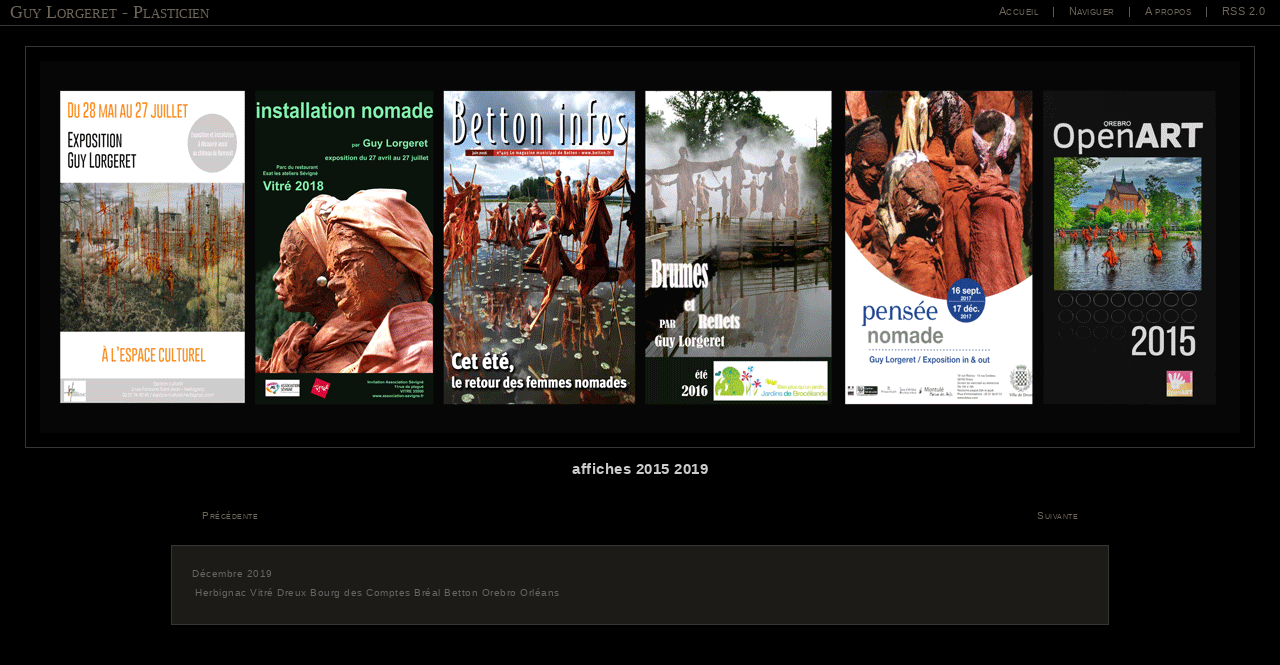

--- FILE ---
content_type: text/html; charset=utf-8
request_url: http://www.guy-lorgeret.fr/index.php?showimage=150&PHPSESSID=51e108c2b9ff909f7f5577f45a15b1f0
body_size: 1035
content:
<!DOCTYPE html PUBLIC "-//W3C//DTD XHTML 1.0 Transitional//EN" "http://www.w3.org/TR/xhtml1/DTD/xhtml1-transitional.dtd">
<html xmlns="http://www.w3.org/1999/xhtml" lang="en" xml:lang="en">
<head>
<title>affiches 2015 2019 - Guy Lorgeret - Plasticien</title>
<!-- Link for FEED autodiscovery -->
<link rel="alternate" type="application/rss+xml" title="Guy Lorgeret - RSS Feed" href="http://www.guy-lorgeret.fr/index.php?x=rss" />
<link rel="service.feed" type="application/x.atom+xml" title="Guy Lorgeret - ATOM Feed" href="http://www.guy-lorgeret.fr/index.php?x=atom" />
<!-- META -->
<meta http-equiv="Content-Type" content="text/html;charset=utf-8" />
<meta http-equiv="content-type" name="keywords" content="PhotoBlog,Guy Lorgeret,affiches 2015 2019,Pixelpost" />
<meta http-equiv="content-type" name="description" content="Guy Lorgeret-PhotoBlog: affiches 2015 2019, Herbignac Vitré Dreux Bourg des Comptes Bréal Betton Orebro Orléans   " />
<!-- CSS -->
<link rel="stylesheet" type="text/css" href="templates/simpler_dark/styles/light.css" title="light" />
<!-- SCRIPTS -->
</head>

<body>
<div id="navigation">
<h1><a href="index.php" title="Accueil">Guy Lorgeret - Plasticien</a></h1>
<span class="menu">
<a href="index.php" title="Retourner à la page d'accueil">Accueil</a> |
<a href="./index.php?x=browse" title="Liste des phots">Naviguer</a> |
<a href="index.php?x=about" title="A propos">A propos</a> | <a href='./index.php?x=rss'>RSS 2.0</a>
</span>
</div>
<a href="index.php?showimage=174">
<img src="images/20191210190834_affiche-2015-19.gif" alt="affiches 2015 2019" title="affiches 2015 2019" width="1200" height="372" id="photo" />
</a>
<h2>affiches 2015 2019</h2>

<div id="image-navigate">
<span class="image-previous"><a href='./index.php?showimage=174'>Pr&eacute;c&eacute;dente</a></span>

<span class="image-next"><a href='./index.php?showimage=151'>Suivante</a></span>
<!--</div>

<div id="image-navigate">
<a href='./index.php?showimage=174'>Pr&eacute;c&eacute;dente</a>
<a href='./index.php?showimage=151'>Suivante</a>
-->
</div>

<div id="image-info">
Décembre 2019
<table width="100%">
<tr>
<td id="image-notes">Herbignac Vitré Dreux Bourg des Comptes Bréal Betton Orebro Orléans   
<!--
<p><strong>EXIF</strong></p>
<br />
<br />
<br />
<br />
-->
</td>
</tr>
</table>
</div>


<div id="footer">
</div>

</body>
</html>


--- FILE ---
content_type: text/css
request_url: http://www.guy-lorgeret.fr/templates/simpler_dark/styles/light.css
body_size: 1582
content:
/* .............................. */
/* Basic */
/* .............................. */

body {
	background-color:#000;
	font-size:10px;
	font-family:Verdana, Arial, Helvetica, sans-serif;
	letter-spacing:0.5px;
	color:#666;
	padding:0px;
	margin:0px;
	margin-bottom:20px;
	text-align:center;
	}

html, body {
     min-height:100.1%;
	}

/* .............................. */
/* Links */
/* .............................. */

a {
	color:#6d6659;
	font-variant: small-caps;
	text-decoration:none;
	}

a:hover {
	text-decoration:underline;
	font-variant: small-caps;
	}

/* .............................. */
/* Headings */
/* .............................. */

h1 {
    float:left;
	clear:left;
	font-weight:normal;
  font-variant: small-caps;
  font-family:times;
	font-size:18px;
	letter-spacing:0px;
	color:#fff;
	margin:-3px;
	margin-left:5px;
	padding:0px;
	}
	
h1 a {
    text-decoration:none;
	color:#6d6659;
	}

h1 a:hover {
    text-decoration:none;
color:#626056;
	}

h2{
	text-align:center;
	color:#CCCCCC;
}

.title {
	font-weight:normal;
	font-variant: small-caps;
  font-family:times;
	font-size:16px;
	letter-spacing:1px;
	color:#666;
	margin:0px;
	margin-bottom:5px;
	margin-left:15px;
	padding:0px;

	}

h3 {
	font-weight:normal;
	font-variant: small-caps;
  font-family:times;
	font-size:14px;
	letter-spacing:1px;
	color:#666;
	text-align:center;
	}

/* .............................. */
/* Navigation and menu */
/* .............................. */

#navigation {
    background:#000;
	border-bottom:1px solid #363636;
	padding:5px;
	height:15px;
	margin-bottom:20px;
	}

.menu {
    float:right;
	clear:right;
	text-align:right;
	font-size:11px;
	}
	
.menu a {
	padding:7px;
	padding-left:10px;
	padding-right:10px;
	}
		
.menu a:hover {
	text-decoration:none;
	color:#626056;
	}
	
/* .............................. */
/* Content */
/* .............................. */

#photo {
    background:#000;
    padding:14px;
	border:1px solid #363636;
	}

/* .............................. */
/* Image Navigation */
/* .............................. */

#image-navigate {
    background:#000;
	padding:20px;
	height:15px;
	width:70%;
	margin:0px auto;
	}
	
#image-navigate a {
	padding:10px;
	}

.image-previous {
    float:left;
	}
.image-title {
   font-weight:normal;
	font-variant: small-caps;
  font-family:times;
	font-size:16px;
	letter-spacing:1px;
	color:#6d6659;
	}

.image-next {
	float:right;
	}

/* .............................. */
/* Image Info */
/* .............................. */

#image-info {
    background:#1c1b18;
	border:1px solid #363636;
	padding:20px;
	text-align:justify;
	width:70%;
	margin:0px auto;
	margin-bottom:25px;
	line-height:16px;
	}
		
		
#image-notes {
	width:70%;
	vertical-align:top;
	}
	
#image-exif {
    padding-top:10px;
    text-align:right;
	width:25%;
	vertical-align:top;
	}

.addcomment {
    float:right;
	clear:right;
	padding:0px;
	}	

/* .............................. */
/* Pages */
/* .............................. */

#page {
background:#1c1b18;
	border:1px solid #363636;
	padding:20px;
	text-align:left;
	width:65%;
	margin:0px auto;
	margin-bottom:25px;
	line-height:16px;
	}

#page a {
    font-weight:bold;
	}
	
hr {
    border:0;
    color:#363636;
background-color: #363636;
height: 1px;
	}
	
#page img {
	background:#1c1b18;
    padding:5px;
	border:1px solid #363636;
	}

#page img:hover {
	background:#2a2820;
    padding:5px;
	border:1px solid #363636;
	}

.column{
	width:48%;
	text-align:left;
	vertical-align:top;
	padding:5px;
	}
	
.thumbnails {
	border:1px solid #f5f5f5;
	padding:3px;
	margin:3px;
	}
	

select { 
 background-color: #2a2820; 
 color: #6d6659; 
 border: 1px solid #363636; 
FONT-FAMILY : Arial, Helvetica, sans-serif;
FONT-SIZE : 11px;

font-variant: small-caps;
}
	
/* .............................. */
/* Comments */
/* .............................. */

#comment-top {
    background:#000;
	border-bottom:1px solid #6d6659;
	padding:10px;
	margin-bottom:25px;
	height:15px;
	}    

#comments {
    margin:0px auto;
	width:95%;
	text-align:left;
	}
	
#comments ul {
	list-style-type:none;
	margin:0px;
	padding:10px;
	}
	
#comments li {
	display:block;
	margin:0px;
	margin-bottom:10px;
	color:#666;
	text-decoration:none;
	padding:10px;
	background:#1c1b18;
	border:1px solid #6d6659;
	}
	
#comments li a {
	color:#6d6659;
	text-decoration:none;
	}
	
#comments li:hover {
	background:#000;
	}
	
#comments li a:hover {
	background:#1c1b18;
	}

#comment-middle {
    background:#000;
	border-top:1px solid #6d6659;
	padding:5px;
	margin-top:25px;
	height:15px;
	} 

#addcomment {
    width:90%;
	text-align:left;
	padding:10px;
	margin:0px auto;
	}

.input {
    width:45%;
	font-size:10px;
	border:1px solid #6d6659;
	background-color:#000;
	color:#666;
	padding:5px;
    }
	
#addcomment textarea {
	width:90%;
	height:50px;
	font-size:12px;
	border:1px solid #6d6659;
	background-color:#000;
	color:#666;
	padding:5px;
	}

.comment-button {
    background:#1c1b18;
	border:1px solid #6d6659;
	color:#999;
	border-bottom:1px solid #6d6659;
	border-right:1px solid #6d6659;
	}

/* .............................. */
/* Footer */
/* .............................. */

#footer {
   text-align:center;
   margin-bottom:20px;
   }

/* .............................. */
/* Calendar if you want to use    */
/* a calendar in the template     */
/* .............................. */
.td-calendar-days-vz {
	padding:1px;
	text-align:center;
	border-top:0px solid #999;
	border-bottom:1px solid #999;
	border-right:0px;
	border-left:0px;
	background:#fff;
	color:#999;
	}
.td-calendar-days-vz:hover {
    background:#444;
    }

.td-calendar-days {
	padding:1px;
	text-align:center;
	border-top:1px solid #999;
	border-bottom:1px solid #999;
	border-right:0px;
	border-left:0px;
	background:#fff;
	color:#999;
	}
.td-calendar-days:hover {
    background:#444;
    }
.td-calendar-navi-vz {
	border-top:0px;
	border-bottom:1px solid #999;
	border-right:0px;
	border-left:0px;
	text-align:center;
	letter-spacing:1px;
	word-spacing:5px;
	}
.td-calendar-navi-vz a {
    text-decoration:none;
    color:#444;
    }
.td-calendar-navi {
	border-top:0px;
	border-bottom:1px solid #999;
	border-right:0px;
	border-left:0px;
	text-align:right;
	letter-spacing:1px;
	word-spacing:5px;
	}
.td-calendar-navi a {
    text-decoration:none;
    color:#444;
    }
.td-calendar-days-imagefound {
	padding:1px;
	text-align:center;
	border-top:1px dotted #999;
	border-bottom:1px dotted #999;
	border-left:1px dotted #999;
	border-right:1px dotted #999;
	background:#f5f5f5;
	}
.td-calendar-days-imagefound:hover {
    border-top:1px solid #999;
	border-bottom:1px solid #999;
	border-left:1px solid #999;
	border-right:1px solid #999;
	background:#666;
    }
.td-calendar-days-imagefound a {
    text-decoration:none;
    color:#444;
    }
.td-calendar-days-imagefound a:hover {
    text-decoration:none;
    color:#fff;
    }
.table-calendar {
    font-family:Helvetica, verdana, sans-serif;
	font-size:10px;
	padding:0px;
	margin:0px;
	width:600px;
	border-top:0px;
	border-bottom:0px;
	border-right:0px;
	border-left:0px;
	}
.table-calendar-vz {
    font-family:Helvetica, verdana, sans-serif;
	font-size:10px;
	padding:0px;
	margin:0px;
	width:200px;
	border-top:0px;
	border-bottom:0px;
	border-right:0px;
	border-left:0px;
	}

/* TAG SUPPORT */
.tags00
{
	font-size: 8px !important;
}
.tags01
{
	font-size: 10px !important;
}

.tags02
{
	font-size: 12px !important;
}

.tags03
{
	font-size: 14px !important;
}

.tags04
{
	font-size: 16px !important;
}

.tags05
{
	font-size: 18px !important;
}

.tags06
{
	font-size: 20px !important;
}

.tags07
{
	font-size: 22px !important;
}

.tags08
{
	font-size: 24px !important;
}

.tags09
{
	font-size: 26px !important;
}

.tags10
{
	font-size: 28px !important;
}